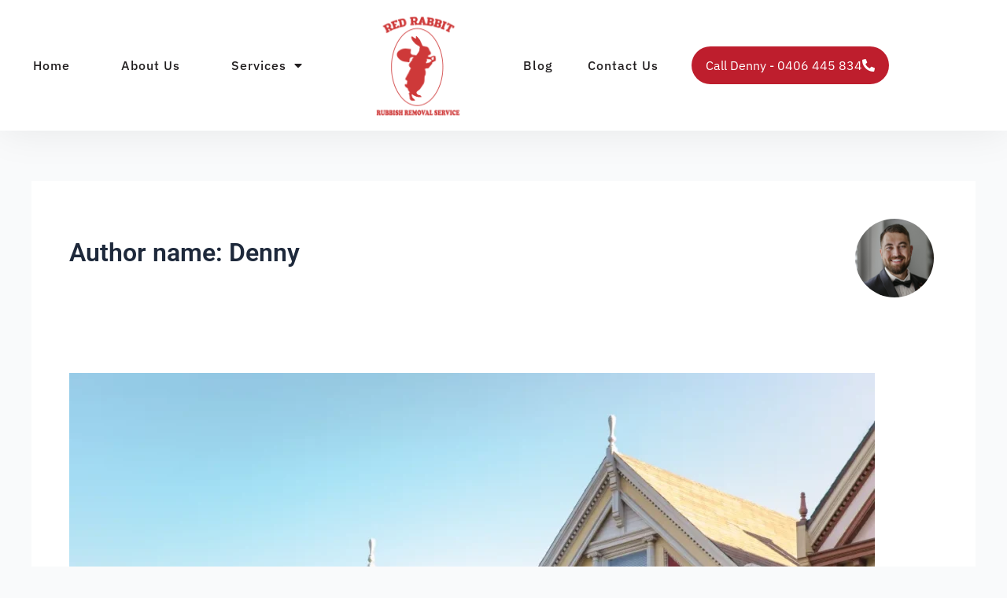

--- FILE ---
content_type: text/css; charset=UTF-8
request_url: https://redrabbitrubbish.com/wp-content/uploads/elementor/css/post-15.css?ver=1768880772
body_size: -109
content:
.elementor-kit-15{--e-global-color-primary:#BE1E2D;--e-global-color-secondary:#221F20;--e-global-color-text:#221F20;--e-global-color-accent:#BE1E2D;--e-global-color-9bd36e1:#CF3A3A;--e-global-color-e0a7f09:#FFFFFF;--e-global-color-daba214:#0202011F;--e-global-color-b058888:#1BB441;--e-global-color-9aed65c:#F2F2F3;--e-global-typography-primary-font-family:"Pridi";--e-global-typography-primary-font-size:34px;--e-global-typography-primary-font-weight:600;--e-global-typography-primary-letter-spacing:1px;--e-global-typography-secondary-font-family:"Pridi";--e-global-typography-secondary-font-size:30px;--e-global-typography-secondary-font-weight:500;--e-global-typography-text-font-family:"IBM Plex Sans";--e-global-typography-text-font-size:16px;--e-global-typography-text-font-weight:400;--e-global-typography-accent-font-family:"IBM Plex Sans";--e-global-typography-accent-font-size:16px;--e-global-typography-accent-font-weight:500;--e-global-typography-022db69-font-family:"Pridi";--e-global-typography-022db69-font-size:22px;--e-global-typography-022db69-font-weight:600;--e-global-typography-53082a6-font-family:"Roboto";--e-global-typography-53082a6-font-size:18px;--e-global-typography-53082a6-font-weight:400;--e-global-typography-33e0b69-font-family:"IBM Plex Sans";--e-global-typography-33e0b69-font-size:16px;--e-global-typography-33e0b69-font-weight:600;--e-global-typography-33e0b69-line-height:22px;--e-global-typography-33e0b69-letter-spacing:0.4px;}.elementor-kit-15 e-page-transition{background-color:#FFBC7D;}.elementor-section.elementor-section-boxed > .elementor-container{max-width:1140px;}.e-con{--container-max-width:1140px;}.elementor-widget:not(:last-child){margin-block-end:20px;}.elementor-element{--widgets-spacing:20px 20px;--widgets-spacing-row:20px;--widgets-spacing-column:20px;}{}h1.entry-title{display:var(--page-title-display);}@media(max-width:1024px){.elementor-section.elementor-section-boxed > .elementor-container{max-width:1024px;}.e-con{--container-max-width:1024px;}}@media(max-width:767px){.elementor-section.elementor-section-boxed > .elementor-container{max-width:767px;}.e-con{--container-max-width:767px;}}

--- FILE ---
content_type: text/css; charset=UTF-8
request_url: https://redrabbitrubbish.com/wp-content/uploads/elementor/css/post-1109.css?ver=1768880771
body_size: 1030
content:
.elementor-1109 .elementor-element.elementor-element-63cbaeb > .elementor-container > .elementor-column > .elementor-widget-wrap{align-content:center;align-items:center;}.elementor-1109 .elementor-element.elementor-element-63cbaeb:not(.elementor-motion-effects-element-type-background), .elementor-1109 .elementor-element.elementor-element-63cbaeb > .elementor-motion-effects-container > .elementor-motion-effects-layer{background-color:var( --e-global-color-e0a7f09 );}.elementor-1109 .elementor-element.elementor-element-63cbaeb{border-style:none;box-shadow:0px 0px 50px 0px rgba(0, 0, 0, 0.08);transition:background 0.3s, border 0.3s, border-radius 0.3s, box-shadow 0.3s;padding:0px 0px 0px 0px;}.elementor-1109 .elementor-element.elementor-element-63cbaeb > .elementor-background-overlay{transition:background 0.3s, border-radius 0.3s, opacity 0.3s;}.elementor-bc-flex-widget .elementor-1109 .elementor-element.elementor-element-3f904bb.elementor-column .elementor-widget-wrap{align-items:center;}.elementor-1109 .elementor-element.elementor-element-3f904bb.elementor-column.elementor-element[data-element_type="column"] > .elementor-widget-wrap.elementor-element-populated{align-content:center;align-items:center;}.elementor-widget-nav-menu .elementor-nav-menu .elementor-item{font-family:var( --e-global-typography-primary-font-family ), Sans-serif;font-size:var( --e-global-typography-primary-font-size );font-weight:var( --e-global-typography-primary-font-weight );letter-spacing:var( --e-global-typography-primary-letter-spacing );}.elementor-widget-nav-menu .elementor-nav-menu--main .elementor-item{color:var( --e-global-color-text );fill:var( --e-global-color-text );}.elementor-widget-nav-menu .elementor-nav-menu--main .elementor-item:hover,
					.elementor-widget-nav-menu .elementor-nav-menu--main .elementor-item.elementor-item-active,
					.elementor-widget-nav-menu .elementor-nav-menu--main .elementor-item.highlighted,
					.elementor-widget-nav-menu .elementor-nav-menu--main .elementor-item:focus{color:var( --e-global-color-accent );fill:var( --e-global-color-accent );}.elementor-widget-nav-menu .elementor-nav-menu--main:not(.e--pointer-framed) .elementor-item:before,
					.elementor-widget-nav-menu .elementor-nav-menu--main:not(.e--pointer-framed) .elementor-item:after{background-color:var( --e-global-color-accent );}.elementor-widget-nav-menu .e--pointer-framed .elementor-item:before,
					.elementor-widget-nav-menu .e--pointer-framed .elementor-item:after{border-color:var( --e-global-color-accent );}.elementor-widget-nav-menu{--e-nav-menu-divider-color:var( --e-global-color-text );}.elementor-widget-nav-menu .elementor-nav-menu--dropdown .elementor-item, .elementor-widget-nav-menu .elementor-nav-menu--dropdown  .elementor-sub-item{font-family:var( --e-global-typography-accent-font-family ), Sans-serif;font-size:var( --e-global-typography-accent-font-size );font-weight:var( --e-global-typography-accent-font-weight );}.elementor-1109 .elementor-element.elementor-element-5ffe985 .elementor-menu-toggle{margin:0 auto;}.elementor-1109 .elementor-element.elementor-element-5ffe985 .elementor-nav-menu .elementor-item{font-family:var( --e-global-typography-accent-font-family ), Sans-serif;font-size:var( --e-global-typography-accent-font-size );font-weight:var( --e-global-typography-accent-font-weight );}.elementor-1109 .elementor-element.elementor-element-5ffe985 .elementor-nav-menu--dropdown{background-color:var( --e-global-color-9aed65c );}.elementor-widget-theme-site-logo .widget-image-caption{color:var( --e-global-color-text );font-family:var( --e-global-typography-text-font-family ), Sans-serif;font-size:var( --e-global-typography-text-font-size );font-weight:var( --e-global-typography-text-font-weight );}.elementor-1109 .elementor-element.elementor-element-7cd342b img{max-width:60%;}.elementor-bc-flex-widget .elementor-1109 .elementor-element.elementor-element-faf0a03.elementor-column .elementor-widget-wrap{align-items:center;}.elementor-1109 .elementor-element.elementor-element-faf0a03.elementor-column.elementor-element[data-element_type="column"] > .elementor-widget-wrap.elementor-element-populated{align-content:center;align-items:center;}.elementor-1109 .elementor-element.elementor-element-d734230 .elementor-menu-toggle{margin:0 auto;}.elementor-1109 .elementor-element.elementor-element-d734230 .elementor-nav-menu .elementor-item{font-family:var( --e-global-typography-accent-font-family ), Sans-serif;font-size:var( --e-global-typography-accent-font-size );font-weight:var( --e-global-typography-accent-font-weight );}.elementor-bc-flex-widget .elementor-1109 .elementor-element.elementor-element-89f8ec1.elementor-column .elementor-widget-wrap{align-items:center;}.elementor-1109 .elementor-element.elementor-element-89f8ec1.elementor-column.elementor-element[data-element_type="column"] > .elementor-widget-wrap.elementor-element-populated{align-content:center;align-items:center;}.elementor-widget-button .elementor-button{background-color:var( --e-global-color-accent );font-family:var( --e-global-typography-accent-font-family ), Sans-serif;font-size:var( --e-global-typography-accent-font-size );font-weight:var( --e-global-typography-accent-font-weight );}.elementor-1109 .elementor-element.elementor-element-c994ad2 .elementor-button-content-wrapper{flex-direction:row-reverse;}.elementor-1109 .elementor-element.elementor-element-c994ad2 .elementor-button .elementor-button-content-wrapper{gap:8px;}.elementor-1109 .elementor-element.elementor-element-c994ad2 .elementor-button{font-family:var( --e-global-typography-text-font-family ), Sans-serif;font-size:var( --e-global-typography-text-font-size );font-weight:var( --e-global-typography-text-font-weight );border-radius:100px 100px 100px 100px;padding:16px 16px 16px 16px;}.elementor-1109 .elementor-element.elementor-element-5ef7a0e > .elementor-container > .elementor-column > .elementor-widget-wrap{align-content:center;align-items:center;}.elementor-1109 .elementor-element.elementor-element-5ef7a0e:not(.elementor-motion-effects-element-type-background), .elementor-1109 .elementor-element.elementor-element-5ef7a0e > .elementor-motion-effects-container > .elementor-motion-effects-layer{background-color:var( --e-global-color-e0a7f09 );}.elementor-1109 .elementor-element.elementor-element-5ef7a0e{border-style:none;box-shadow:0px 0px 50px 0px rgba(0, 0, 0, 0.08);transition:background 0.3s, border 0.3s, border-radius 0.3s, box-shadow 0.3s;padding:0px 0px 0px 0px;}.elementor-1109 .elementor-element.elementor-element-5ef7a0e > .elementor-background-overlay{transition:background 0.3s, border-radius 0.3s, opacity 0.3s;}.elementor-1109 .elementor-element.elementor-element-c7d2c94:not(.elementor-motion-effects-element-type-background), .elementor-1109 .elementor-element.elementor-element-c7d2c94 > .elementor-motion-effects-container > .elementor-motion-effects-layer{background-color:var( --e-global-color-9aed65c );}.elementor-1109 .elementor-element.elementor-element-c7d2c94{transition:background 0.3s, border 0.3s, border-radius 0.3s, box-shadow 0.3s;}.elementor-1109 .elementor-element.elementor-element-c7d2c94 > .elementor-background-overlay{transition:background 0.3s, border-radius 0.3s, opacity 0.3s;}.elementor-bc-flex-widget .elementor-1109 .elementor-element.elementor-element-8f1e19c.elementor-column .elementor-widget-wrap{align-items:center;}.elementor-1109 .elementor-element.elementor-element-8f1e19c.elementor-column.elementor-element[data-element_type="column"] > .elementor-widget-wrap.elementor-element-populated{align-content:center;align-items:center;}.elementor-1109 .elementor-element.elementor-element-e461491 .elementor-button-content-wrapper{flex-direction:row-reverse;}.elementor-1109 .elementor-element.elementor-element-e461491 .elementor-button .elementor-button-content-wrapper{gap:8px;}.elementor-1109 .elementor-element.elementor-element-e461491 .elementor-button{font-family:"IBM Plex Sans", Sans-serif;font-size:16px;font-weight:500;border-radius:100px 100px 100px 100px;padding:16px 16px 16px 16px;}.elementor-bc-flex-widget .elementor-1109 .elementor-element.elementor-element-2c78cae.elementor-column .elementor-widget-wrap{align-items:center;}.elementor-1109 .elementor-element.elementor-element-2c78cae.elementor-column.elementor-element[data-element_type="column"] > .elementor-widget-wrap.elementor-element-populated{align-content:center;align-items:center;}.elementor-1109 .elementor-element.elementor-element-d426d1e .elementor-menu-toggle{margin:0 auto;}.elementor-1109 .elementor-element.elementor-element-d426d1e .elementor-nav-menu .elementor-item{font-family:var( --e-global-typography-53082a6-font-family ), Sans-serif;font-size:var( --e-global-typography-53082a6-font-size );font-weight:var( --e-global-typography-53082a6-font-weight );line-height:var( --e-global-typography-53082a6-line-height );letter-spacing:var( --e-global-typography-53082a6-letter-spacing );word-spacing:var( --e-global-typography-53082a6-word-spacing );}.elementor-1109 .elementor-element.elementor-element-d426d1e .elementor-nav-menu--dropdown{background-color:var( --e-global-color-9aed65c );}.elementor-1109 .elementor-element.elementor-element-77edbf2 > .elementor-container > .elementor-column > .elementor-widget-wrap{align-content:center;align-items:center;}.elementor-1109 .elementor-element.elementor-element-77edbf2:not(.elementor-motion-effects-element-type-background), .elementor-1109 .elementor-element.elementor-element-77edbf2 > .elementor-motion-effects-container > .elementor-motion-effects-layer{background-color:var( --e-global-color-e0a7f09 );}.elementor-1109 .elementor-element.elementor-element-77edbf2{border-style:none;box-shadow:0px 0px 50px 0px rgba(0, 0, 0, 0.08);transition:background 0.3s, border 0.3s, border-radius 0.3s, box-shadow 0.3s;padding:0px 0px 0px 0px;}.elementor-1109 .elementor-element.elementor-element-77edbf2 > .elementor-background-overlay{transition:background 0.3s, border-radius 0.3s, opacity 0.3s;}.elementor-1109 .elementor-element.elementor-element-34718a8 img{max-width:60%;}.elementor-theme-builder-content-area{height:400px;}.elementor-location-header:before, .elementor-location-footer:before{content:"";display:table;clear:both;}@media(max-width:1024px){.elementor-widget-nav-menu .elementor-nav-menu .elementor-item{font-size:var( --e-global-typography-primary-font-size );letter-spacing:var( --e-global-typography-primary-letter-spacing );}.elementor-widget-nav-menu .elementor-nav-menu--dropdown .elementor-item, .elementor-widget-nav-menu .elementor-nav-menu--dropdown  .elementor-sub-item{font-size:var( --e-global-typography-accent-font-size );}.elementor-1109 .elementor-element.elementor-element-5ffe985 .elementor-nav-menu .elementor-item{font-size:var( --e-global-typography-accent-font-size );}.elementor-widget-theme-site-logo .widget-image-caption{font-size:var( --e-global-typography-text-font-size );}.elementor-1109 .elementor-element.elementor-element-d734230 .elementor-nav-menu .elementor-item{font-size:var( --e-global-typography-accent-font-size );}.elementor-bc-flex-widget .elementor-1109 .elementor-element.elementor-element-89f8ec1.elementor-column .elementor-widget-wrap{align-items:center;}.elementor-1109 .elementor-element.elementor-element-89f8ec1.elementor-column.elementor-element[data-element_type="column"] > .elementor-widget-wrap.elementor-element-populated{align-content:center;align-items:center;}.elementor-widget-button .elementor-button{font-size:var( --e-global-typography-accent-font-size );}.elementor-1109 .elementor-element.elementor-element-c994ad2 .elementor-button{font-size:var( --e-global-typography-text-font-size );}.elementor-1109 .elementor-element.elementor-element-d426d1e{width:var( --container-widget-width, 10px );max-width:10px;--container-widget-width:10px;--container-widget-flex-grow:0;}.elementor-1109 .elementor-element.elementor-element-d426d1e .elementor-nav-menu .elementor-item{font-size:var( --e-global-typography-53082a6-font-size );line-height:var( --e-global-typography-53082a6-line-height );letter-spacing:var( --e-global-typography-53082a6-letter-spacing );word-spacing:var( --e-global-typography-53082a6-word-spacing );}}@media(min-width:768px){.elementor-1109 .elementor-element.elementor-element-3f904bb{width:37.509%;}.elementor-1109 .elementor-element.elementor-element-aabcb5a{width:18.082%;}.elementor-1109 .elementor-element.elementor-element-faf0a03{width:20.61%;}.elementor-1109 .elementor-element.elementor-element-89f8ec1{width:23.761%;}}@media(max-width:1024px) and (min-width:768px){.elementor-1109 .elementor-element.elementor-element-3f904bb{width:25%;}.elementor-1109 .elementor-element.elementor-element-aabcb5a{width:25%;}.elementor-1109 .elementor-element.elementor-element-faf0a03{width:25%;}.elementor-1109 .elementor-element.elementor-element-89f8ec1{width:50%;}.elementor-1109 .elementor-element.elementor-element-72f2c0e{width:100%;}.elementor-1109 .elementor-element.elementor-element-8f1e19c{width:90%;}.elementor-1109 .elementor-element.elementor-element-2c78cae{width:10%;}.elementor-1109 .elementor-element.elementor-element-3f05817{width:100%;}}@media(max-width:767px){.elementor-1109 .elementor-element.elementor-element-3f904bb{width:50%;}.elementor-widget-nav-menu .elementor-nav-menu .elementor-item{font-size:var( --e-global-typography-primary-font-size );letter-spacing:var( --e-global-typography-primary-letter-spacing );}.elementor-widget-nav-menu .elementor-nav-menu--dropdown .elementor-item, .elementor-widget-nav-menu .elementor-nav-menu--dropdown  .elementor-sub-item{font-size:var( --e-global-typography-accent-font-size );}.elementor-1109 .elementor-element.elementor-element-5ffe985 .elementor-nav-menu .elementor-item{font-size:var( --e-global-typography-accent-font-size );}.elementor-1109 .elementor-element.elementor-element-aabcb5a{width:50%;}.elementor-widget-theme-site-logo .widget-image-caption{font-size:var( --e-global-typography-text-font-size );}.elementor-1109 .elementor-element.elementor-element-faf0a03{width:50%;}.elementor-1109 .elementor-element.elementor-element-d734230 .elementor-nav-menu .elementor-item{font-size:var( --e-global-typography-accent-font-size );}.elementor-widget-button .elementor-button{font-size:var( --e-global-typography-accent-font-size );}.elementor-1109 .elementor-element.elementor-element-c994ad2 .elementor-button{font-size:var( --e-global-typography-text-font-size );}.elementor-1109 .elementor-element.elementor-element-5ef7a0e{margin-top:0px;margin-bottom:0px;padding:0px 0px 0px 0px;}.elementor-1109 .elementor-element.elementor-element-72f2c0e{width:100%;}.elementor-1109 .elementor-element.elementor-element-72f2c0e > .elementor-element-populated{margin:0px 0px 0px 0px;--e-column-margin-right:0px;--e-column-margin-left:0px;padding:0px 0px 0px 0px;}.elementor-1109 .elementor-element.elementor-element-8f1e19c{width:80%;}.elementor-1109 .elementor-element.elementor-element-e461491{width:initial;max-width:initial;}.elementor-1109 .elementor-element.elementor-element-e461491 > .elementor-widget-container{padding:0px 0px 0px 0px;}.elementor-1109 .elementor-element.elementor-element-e461491 .elementor-button .elementor-button-content-wrapper{justify-content:center;}.elementor-1109 .elementor-element.elementor-element-e461491 .elementor-button{font-size:15px;}.elementor-1109 .elementor-element.elementor-element-2c78cae{width:20%;}.elementor-1109 .elementor-element.elementor-element-d426d1e{width:var( --container-widget-width, 224.5px );max-width:224.5px;--container-widget-width:224.5px;--container-widget-flex-grow:0;}.elementor-1109 .elementor-element.elementor-element-d426d1e .elementor-nav-menu .elementor-item{font-size:var( --e-global-typography-53082a6-font-size );line-height:var( --e-global-typography-53082a6-line-height );letter-spacing:var( --e-global-typography-53082a6-letter-spacing );word-spacing:var( --e-global-typography-53082a6-word-spacing );}.elementor-1109 .elementor-element.elementor-element-d426d1e .elementor-nav-menu--main > .elementor-nav-menu > li > .elementor-nav-menu--dropdown, .elementor-1109 .elementor-element.elementor-element-d426d1e .elementor-nav-menu__container.elementor-nav-menu--dropdown{margin-top:10px !important;}.elementor-1109 .elementor-element.elementor-element-77edbf2{margin-top:0px;margin-bottom:0px;padding:0px 0px 0px 0px;}.elementor-1109 .elementor-element.elementor-element-3f05817{width:100%;}.elementor-1109 .elementor-element.elementor-element-3f05817 > .elementor-element-populated{margin:0px 0px 0px 0px;--e-column-margin-right:0px;--e-column-margin-left:0px;padding:0px 0px 0px 0px;}}/* Start custom CSS for section, class: .elementor-element-63cbaeb */.locations ul li {
    display: flex !important;
    padding: 5px 15px !important;
    border-radius: 5px;
    background-color: white;
    margin: 5px !important;
}/* End custom CSS */

--- FILE ---
content_type: text/css; charset=UTF-8
request_url: https://redrabbitrubbish.com/wp-content/uploads/elementor/css/post-1220.css?ver=1768880772
body_size: 886
content:
.elementor-1220 .elementor-element.elementor-element-c1f7e49:not(.elementor-motion-effects-element-type-background), .elementor-1220 .elementor-element.elementor-element-c1f7e49 > .elementor-motion-effects-container > .elementor-motion-effects-layer{background-color:var( --e-global-color-secondary );}.elementor-1220 .elementor-element.elementor-element-c1f7e49{transition:background 0.3s, border 0.3s, border-radius 0.3s, box-shadow 0.3s;padding:50px 0px 0px 0px;}.elementor-1220 .elementor-element.elementor-element-c1f7e49 > .elementor-background-overlay{transition:background 0.3s, border-radius 0.3s, opacity 0.3s;}.elementor-widget-image .widget-image-caption{color:var( --e-global-color-text );font-family:var( --e-global-typography-text-font-family ), Sans-serif;font-size:var( --e-global-typography-text-font-size );font-weight:var( --e-global-typography-text-font-weight );}.elementor-1220 .elementor-element.elementor-element-a342c39{text-align:start;}.elementor-1220 .elementor-element.elementor-element-a342c39 img{max-width:40%;}.elementor-widget-heading .elementor-heading-title{font-family:var( --e-global-typography-primary-font-family ), Sans-serif;font-size:var( --e-global-typography-primary-font-size );font-weight:var( --e-global-typography-primary-font-weight );letter-spacing:var( --e-global-typography-primary-letter-spacing );color:var( --e-global-color-primary );}.elementor-1220 .elementor-element.elementor-element-a6f58da > .elementor-widget-container{padding:0px 20px 0px 0px;}.elementor-1220 .elementor-element.elementor-element-a6f58da{text-align:start;}.elementor-1220 .elementor-element.elementor-element-a6f58da .elementor-heading-title{font-family:var( --e-global-typography-022db69-font-family ), Sans-serif;font-size:var( --e-global-typography-022db69-font-size );font-weight:var( --e-global-typography-022db69-font-weight );line-height:var( --e-global-typography-022db69-line-height );letter-spacing:var( --e-global-typography-022db69-letter-spacing );word-spacing:var( --e-global-typography-022db69-word-spacing );color:var( --e-global-color-primary );}.elementor-widget-text-editor{font-family:var( --e-global-typography-text-font-family ), Sans-serif;font-size:var( --e-global-typography-text-font-size );font-weight:var( --e-global-typography-text-font-weight );color:var( --e-global-color-text );}.elementor-widget-text-editor.elementor-drop-cap-view-stacked .elementor-drop-cap{background-color:var( --e-global-color-primary );}.elementor-widget-text-editor.elementor-drop-cap-view-framed .elementor-drop-cap, .elementor-widget-text-editor.elementor-drop-cap-view-default .elementor-drop-cap{color:var( --e-global-color-primary );border-color:var( --e-global-color-primary );}.elementor-1220 .elementor-element.elementor-element-5c9bf35{text-align:start;font-family:var( --e-global-typography-33e0b69-font-family ), Sans-serif;font-size:var( --e-global-typography-33e0b69-font-size );font-weight:var( --e-global-typography-33e0b69-font-weight );line-height:var( --e-global-typography-33e0b69-line-height );letter-spacing:var( --e-global-typography-33e0b69-letter-spacing );word-spacing:var( --e-global-typography-33e0b69-word-spacing );color:var( --e-global-color-e0a7f09 );}.elementor-bc-flex-widget .elementor-1220 .elementor-element.elementor-element-da50ad5.elementor-column .elementor-widget-wrap{align-items:flex-start;}.elementor-1220 .elementor-element.elementor-element-da50ad5.elementor-column.elementor-element[data-element_type="column"] > .elementor-widget-wrap.elementor-element-populated{align-content:flex-start;align-items:flex-start;}.elementor-1220 .elementor-element.elementor-element-85966df .elementor-heading-title{font-family:var( --e-global-typography-022db69-font-family ), Sans-serif;font-size:var( --e-global-typography-022db69-font-size );font-weight:var( --e-global-typography-022db69-font-weight );line-height:var( --e-global-typography-022db69-line-height );letter-spacing:var( --e-global-typography-022db69-letter-spacing );word-spacing:var( --e-global-typography-022db69-word-spacing );}.elementor-widget-icon-list .elementor-icon-list-item:not(:last-child):after{border-color:var( --e-global-color-text );}.elementor-widget-icon-list .elementor-icon-list-icon i{color:var( --e-global-color-primary );}.elementor-widget-icon-list .elementor-icon-list-icon svg{fill:var( --e-global-color-primary );}.elementor-widget-icon-list .elementor-icon-list-item > .elementor-icon-list-text, .elementor-widget-icon-list .elementor-icon-list-item > a{font-family:var( --e-global-typography-text-font-family ), Sans-serif;font-size:var( --e-global-typography-text-font-size );font-weight:var( --e-global-typography-text-font-weight );}.elementor-widget-icon-list .elementor-icon-list-text{color:var( --e-global-color-secondary );}.elementor-1220 .elementor-element.elementor-element-6a34ebf .elementor-icon-list-items:not(.elementor-inline-items) .elementor-icon-list-item:not(:last-child){padding-block-end:calc(12px/2);}.elementor-1220 .elementor-element.elementor-element-6a34ebf .elementor-icon-list-items:not(.elementor-inline-items) .elementor-icon-list-item:not(:first-child){margin-block-start:calc(12px/2);}.elementor-1220 .elementor-element.elementor-element-6a34ebf .elementor-icon-list-items.elementor-inline-items .elementor-icon-list-item{margin-inline:calc(12px/2);}.elementor-1220 .elementor-element.elementor-element-6a34ebf .elementor-icon-list-items.elementor-inline-items{margin-inline:calc(-12px/2);}.elementor-1220 .elementor-element.elementor-element-6a34ebf .elementor-icon-list-items.elementor-inline-items .elementor-icon-list-item:after{inset-inline-end:calc(-12px/2);}.elementor-1220 .elementor-element.elementor-element-6a34ebf .elementor-icon-list-icon i{transition:color 0.3s;}.elementor-1220 .elementor-element.elementor-element-6a34ebf .elementor-icon-list-icon svg{transition:fill 0.3s;}.elementor-1220 .elementor-element.elementor-element-6a34ebf{--e-icon-list-icon-size:14px;--icon-vertical-offset:0px;}.elementor-1220 .elementor-element.elementor-element-6a34ebf .elementor-icon-list-text{color:var( --e-global-color-e0a7f09 );transition:color 0.3s;}.elementor-1220 .elementor-element.elementor-element-6a34ebf .elementor-icon-list-item:hover .elementor-icon-list-text{color:var( --e-global-color-primary );}.elementor-bc-flex-widget .elementor-1220 .elementor-element.elementor-element-35aaf3a.elementor-column .elementor-widget-wrap{align-items:flex-start;}.elementor-1220 .elementor-element.elementor-element-35aaf3a.elementor-column.elementor-element[data-element_type="column"] > .elementor-widget-wrap.elementor-element-populated{align-content:flex-start;align-items:flex-start;}.elementor-1220 .elementor-element.elementor-element-0c31450 .elementor-heading-title{font-family:var( --e-global-typography-022db69-font-family ), Sans-serif;font-size:var( --e-global-typography-022db69-font-size );font-weight:var( --e-global-typography-022db69-font-weight );line-height:var( --e-global-typography-022db69-line-height );letter-spacing:var( --e-global-typography-022db69-letter-spacing );word-spacing:var( --e-global-typography-022db69-word-spacing );}.elementor-1220 .elementor-element.elementor-element-09e6b63 .elementor-icon-list-items:not(.elementor-inline-items) .elementor-icon-list-item:not(:last-child){padding-block-end:calc(12px/2);}.elementor-1220 .elementor-element.elementor-element-09e6b63 .elementor-icon-list-items:not(.elementor-inline-items) .elementor-icon-list-item:not(:first-child){margin-block-start:calc(12px/2);}.elementor-1220 .elementor-element.elementor-element-09e6b63 .elementor-icon-list-items.elementor-inline-items .elementor-icon-list-item{margin-inline:calc(12px/2);}.elementor-1220 .elementor-element.elementor-element-09e6b63 .elementor-icon-list-items.elementor-inline-items{margin-inline:calc(-12px/2);}.elementor-1220 .elementor-element.elementor-element-09e6b63 .elementor-icon-list-items.elementor-inline-items .elementor-icon-list-item:after{inset-inline-end:calc(-12px/2);}.elementor-1220 .elementor-element.elementor-element-09e6b63 .elementor-icon-list-icon i{transition:color 0.3s;}.elementor-1220 .elementor-element.elementor-element-09e6b63 .elementor-icon-list-icon svg{transition:fill 0.3s;}.elementor-1220 .elementor-element.elementor-element-09e6b63{--e-icon-list-icon-size:14px;--icon-vertical-offset:0px;}.elementor-1220 .elementor-element.elementor-element-09e6b63 .elementor-icon-list-text{color:var( --e-global-color-e0a7f09 );transition:color 0.3s;}.elementor-1220 .elementor-element.elementor-element-09e6b63 .elementor-icon-list-item:hover .elementor-icon-list-text{color:var( --e-global-color-primary );}.elementor-bc-flex-widget .elementor-1220 .elementor-element.elementor-element-e4180e4.elementor-column .elementor-widget-wrap{align-items:flex-start;}.elementor-1220 .elementor-element.elementor-element-e4180e4.elementor-column.elementor-element[data-element_type="column"] > .elementor-widget-wrap.elementor-element-populated{align-content:flex-start;align-items:flex-start;}.elementor-1220 .elementor-element.elementor-element-955332a .elementor-heading-title{font-family:var( --e-global-typography-022db69-font-family ), Sans-serif;font-size:var( --e-global-typography-022db69-font-size );font-weight:var( --e-global-typography-022db69-font-weight );line-height:var( --e-global-typography-022db69-line-height );letter-spacing:var( --e-global-typography-022db69-letter-spacing );word-spacing:var( --e-global-typography-022db69-word-spacing );}.elementor-1220 .elementor-element.elementor-element-bb878e0 .elementor-icon-list-items:not(.elementor-inline-items) .elementor-icon-list-item:not(:last-child){padding-block-end:calc(6px/2);}.elementor-1220 .elementor-element.elementor-element-bb878e0 .elementor-icon-list-items:not(.elementor-inline-items) .elementor-icon-list-item:not(:first-child){margin-block-start:calc(6px/2);}.elementor-1220 .elementor-element.elementor-element-bb878e0 .elementor-icon-list-items.elementor-inline-items .elementor-icon-list-item{margin-inline:calc(6px/2);}.elementor-1220 .elementor-element.elementor-element-bb878e0 .elementor-icon-list-items.elementor-inline-items{margin-inline:calc(-6px/2);}.elementor-1220 .elementor-element.elementor-element-bb878e0 .elementor-icon-list-items.elementor-inline-items .elementor-icon-list-item:after{inset-inline-end:calc(-6px/2);}.elementor-1220 .elementor-element.elementor-element-bb878e0 .elementor-icon-list-icon i{transition:color 0.3s;}.elementor-1220 .elementor-element.elementor-element-bb878e0 .elementor-icon-list-icon svg{transition:fill 0.3s;}.elementor-1220 .elementor-element.elementor-element-bb878e0{--e-icon-list-icon-size:18px;--e-icon-list-icon-align:left;--e-icon-list-icon-margin:0 calc(var(--e-icon-list-icon-size, 1em) * 0.25) 0 0;--icon-vertical-offset:0px;}.elementor-1220 .elementor-element.elementor-element-bb878e0 .elementor-icon-list-icon{padding-inline-end:15px;}.elementor-1220 .elementor-element.elementor-element-bb878e0 .elementor-icon-list-item > .elementor-icon-list-text, .elementor-1220 .elementor-element.elementor-element-bb878e0 .elementor-icon-list-item > a{font-family:var( --e-global-typography-text-font-family ), Sans-serif;font-size:var( --e-global-typography-text-font-size );font-weight:var( --e-global-typography-text-font-weight );}.elementor-1220 .elementor-element.elementor-element-bb878e0 .elementor-icon-list-text{color:var( --e-global-color-e0a7f09 );transition:color 0.3s;}.elementor-1220 .elementor-element.elementor-element-551281e:not(.elementor-motion-effects-element-type-background), .elementor-1220 .elementor-element.elementor-element-551281e > .elementor-motion-effects-container > .elementor-motion-effects-layer{background-color:var( --e-global-color-primary );}.elementor-1220 .elementor-element.elementor-element-551281e{transition:background 0.3s, border 0.3s, border-radius 0.3s, box-shadow 0.3s;padding:10px 10px 10px 10px;}.elementor-1220 .elementor-element.elementor-element-551281e > .elementor-background-overlay{transition:background 0.3s, border-radius 0.3s, opacity 0.3s;}.elementor-1220 .elementor-element.elementor-element-87fdc3e > .elementor-widget-container{margin:0px 0px 0px 0px;}.elementor-1220 .elementor-element.elementor-element-87fdc3e{text-align:center;color:var( --e-global-color-e0a7f09 );}.elementor-1220 .elementor-element.elementor-element-87fdc3e a{color:var( --e-global-color-astglobalcolor7 );}.elementor-1220 .elementor-element.elementor-element-87fdc3e a:hover, .elementor-1220 .elementor-element.elementor-element-87fdc3e a:focus{color:var( --e-global-color-text );}.elementor-theme-builder-content-area{height:400px;}.elementor-location-header:before, .elementor-location-footer:before{content:"";display:table;clear:both;}@media(min-width:768px){.elementor-1220 .elementor-element.elementor-element-15d30f4{width:29.648%;}.elementor-1220 .elementor-element.elementor-element-da50ad5{width:17.806%;}.elementor-1220 .elementor-element.elementor-element-35aaf3a{width:22.28%;}.elementor-1220 .elementor-element.elementor-element-e4180e4{width:30.266%;}}@media(max-width:1024px){.elementor-widget-image .widget-image-caption{font-size:var( --e-global-typography-text-font-size );}.elementor-widget-heading .elementor-heading-title{font-size:var( --e-global-typography-primary-font-size );letter-spacing:var( --e-global-typography-primary-letter-spacing );}.elementor-1220 .elementor-element.elementor-element-a6f58da .elementor-heading-title{font-size:var( --e-global-typography-022db69-font-size );line-height:var( --e-global-typography-022db69-line-height );letter-spacing:var( --e-global-typography-022db69-letter-spacing );word-spacing:var( --e-global-typography-022db69-word-spacing );}.elementor-widget-text-editor{font-size:var( --e-global-typography-text-font-size );}.elementor-1220 .elementor-element.elementor-element-5c9bf35{font-size:var( --e-global-typography-33e0b69-font-size );line-height:var( --e-global-typography-33e0b69-line-height );letter-spacing:var( --e-global-typography-33e0b69-letter-spacing );word-spacing:var( --e-global-typography-33e0b69-word-spacing );}.elementor-1220 .elementor-element.elementor-element-85966df .elementor-heading-title{font-size:var( --e-global-typography-022db69-font-size );line-height:var( --e-global-typography-022db69-line-height );letter-spacing:var( --e-global-typography-022db69-letter-spacing );word-spacing:var( --e-global-typography-022db69-word-spacing );}.elementor-widget-icon-list .elementor-icon-list-item > .elementor-icon-list-text, .elementor-widget-icon-list .elementor-icon-list-item > a{font-size:var( --e-global-typography-text-font-size );}.elementor-1220 .elementor-element.elementor-element-0c31450 .elementor-heading-title{font-size:var( --e-global-typography-022db69-font-size );line-height:var( --e-global-typography-022db69-line-height );letter-spacing:var( --e-global-typography-022db69-letter-spacing );word-spacing:var( --e-global-typography-022db69-word-spacing );}.elementor-1220 .elementor-element.elementor-element-955332a .elementor-heading-title{font-size:var( --e-global-typography-022db69-font-size );line-height:var( --e-global-typography-022db69-line-height );letter-spacing:var( --e-global-typography-022db69-letter-spacing );word-spacing:var( --e-global-typography-022db69-word-spacing );}.elementor-1220 .elementor-element.elementor-element-bb878e0 .elementor-icon-list-item > .elementor-icon-list-text, .elementor-1220 .elementor-element.elementor-element-bb878e0 .elementor-icon-list-item > a{font-size:var( --e-global-typography-text-font-size );}}@media(max-width:767px){.elementor-widget-image .widget-image-caption{font-size:var( --e-global-typography-text-font-size );}.elementor-widget-heading .elementor-heading-title{font-size:var( --e-global-typography-primary-font-size );letter-spacing:var( --e-global-typography-primary-letter-spacing );}.elementor-1220 .elementor-element.elementor-element-a6f58da .elementor-heading-title{font-size:var( --e-global-typography-022db69-font-size );line-height:var( --e-global-typography-022db69-line-height );letter-spacing:var( --e-global-typography-022db69-letter-spacing );word-spacing:var( --e-global-typography-022db69-word-spacing );}.elementor-widget-text-editor{font-size:var( --e-global-typography-text-font-size );}.elementor-1220 .elementor-element.elementor-element-5c9bf35{font-size:var( --e-global-typography-33e0b69-font-size );line-height:var( --e-global-typography-33e0b69-line-height );letter-spacing:var( --e-global-typography-33e0b69-letter-spacing );word-spacing:var( --e-global-typography-33e0b69-word-spacing );}.elementor-1220 .elementor-element.elementor-element-85966df .elementor-heading-title{font-size:var( --e-global-typography-022db69-font-size );line-height:var( --e-global-typography-022db69-line-height );letter-spacing:var( --e-global-typography-022db69-letter-spacing );word-spacing:var( --e-global-typography-022db69-word-spacing );}.elementor-widget-icon-list .elementor-icon-list-item > .elementor-icon-list-text, .elementor-widget-icon-list .elementor-icon-list-item > a{font-size:var( --e-global-typography-text-font-size );}.elementor-1220 .elementor-element.elementor-element-0c31450 .elementor-heading-title{font-size:var( --e-global-typography-022db69-font-size );line-height:var( --e-global-typography-022db69-line-height );letter-spacing:var( --e-global-typography-022db69-letter-spacing );word-spacing:var( --e-global-typography-022db69-word-spacing );}.elementor-1220 .elementor-element.elementor-element-955332a .elementor-heading-title{font-size:var( --e-global-typography-022db69-font-size );line-height:var( --e-global-typography-022db69-line-height );letter-spacing:var( --e-global-typography-022db69-letter-spacing );word-spacing:var( --e-global-typography-022db69-word-spacing );}.elementor-1220 .elementor-element.elementor-element-bb878e0 .elementor-icon-list-item > .elementor-icon-list-text, .elementor-1220 .elementor-element.elementor-element-bb878e0 .elementor-icon-list-item > a{font-size:var( --e-global-typography-text-font-size );}}